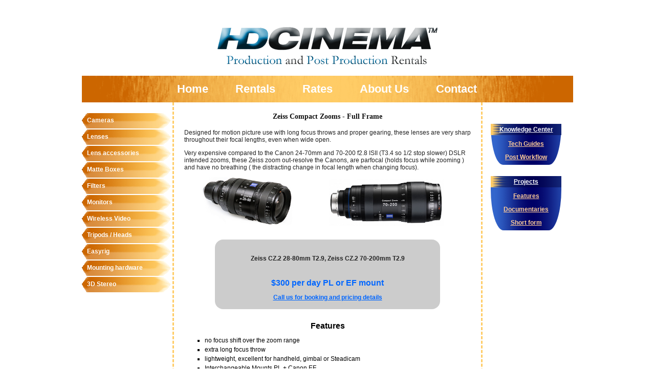

--- FILE ---
content_type: text/html
request_url: https://www.hd-cinema.com/Zeiss-zooms.html
body_size: 2828
content:
<!DOCTYPE HTML>
<html><!-- InstanceBegin template="/Templates/HDC_Template.dwt" codeOutsideHTMLIsLocked="false" -->
<head>
<meta http-equiv="Content-Type" content="text/html; charset=utf-8">
<!-- InstanceBeginEditable name="doctitle" -->
<title>Zeiss CZ.2 Zooms</title>
<!-- InstanceEndEditable -->
<!-- InstanceBeginEditable name="head" -->
<!-- InstanceEndEditable -->
<link href="CSS/HDC_CSS.css" rel="stylesheet" type="text/css">
<!--[if IE]>
<script src="http://html5shiv.googlecode.com/svn/trunk/html5.js"></script>
<link rel="stylesheet" type="text/css" href="iehacks.css" />
<![endif]-->
<!--[if lt IE 9]>
<script src="http://html5shim.googlecode.com/svn/trunk/html5.js"></script>
<![endif]-->
<!--[if lte IE 7]>
<link rel="stylesheet" type="text/css" href="ie67hacks.css" />
<![endif]-->
</head>
<body>
<div class="container">

<header> <a href="index.html"><img class="center" src="Images-HDC/Logos_HD_Cinema/HDC_Website_Header.gif" width="438" height="82" alt="HD Cinema Logo"></a>
</header>

<nav>
    <ul>
        <li><a href="index.html">Home</a></li>
        <li><a href="Rentals.html">Rentals</a></li>
        <li><a href="Rates.html">Rates</a></li>
        <li><a href="About-Us.html">About Us</a></li>
        <li><a href="Contact.html">Contact</a></li>
    </ul>
</nav>

<div class="left_sidebar">
	<ul class="top-level"> 
      	<li><a href="Cameras.html">Cameras</a>
        	<ul class="sub-level">
            	<li><a href="ARRI-ALEXA-Mini.html">ARRI Alexa Mini</a></li>
				<li><a href="ARRI-ALEXA-Mini_LF.html">Alexa Mini LF</a></li>
                <li><a href="RED-8KHelium_5KGemini.html">RED 8K Helium</a></li>
				<li><a href="RED-8KHelium_5KGemini.html">RED 5K Gemini</a></li>
                <li><a href="Sony-FS7.html">Sony FS7-M2</a></li>
                <li><a href="Canon-C300.html">Canon C300MII</a></li>
                <li><a href="Sony-PMW-200.html">Sony PMW 200</a></li>
                <li><a href="Panasonic-AG-3DA1.html">Panasonic AG-3DA1</a></li>
           	</ul>
        </li>
    
    	<li><a href="Lenses.html">Lenses</a>
        	<ul class="sub-level">
                <li><a href="PL-Mount-Primes.html">Primes S35 + FF</a>
                    <ul class="sub-level">
						<li><a href="Zeiss-Supreme-Primes.html">Zeiss Supreme Primes</a></li>
                        <li><a href="Zeiss-Ultra-Primes.html">Zeiss Ultra Primes</a></li>
                        <li><a href="Zeiss-Super-Speeds.html">Zeiss Super Speeds</a></li>
                        <li><a href="Zeiss-Standard-Speeds.html">Zeiss Standard Speeds</a></li>
                        <li><a href="Zeiss-CP2.html">Zeiss CP2</a></li>
                        <li><a href="Cooke-S4-primes.html">Cooke S4</a></li>
						<li><a href="Sigma-Cine-Primes.html">Sigma Cine FF</a></li>
						<li><a href="Atlas-Orion-anamorphic.html">Atlas Orion anamorphic</a></li>
                    </ul>
                 </li> 
                 <li><a href="PL-Mount-Zooms.html">Zooms S35 + FF</a>
                 	 <ul class="sub-level">
                     	<li><a href="Zeiss-zooms.html">Zeiss zooms</a></li>
                        <li><a href="Fujinon-Cabrio-19-90mm.html">Fujinon Cabrio zoom</a></li>
                        <li><a href="Canon-Cine-17-120mm.html">Canon Cine zoom</a></li> 
                        <li><a href="Angenieux_EZ-1_and_EZ-2.html">Angenieux zooms</a></li>
                        <li><a href="RED-zooms.html">RED zooms</a></li> 
                     </ul>
                 </li>
                 
             </ul>
        </li>
        <li><a href="Lens-Accessories.html">Lens accessories</a>
        	<ul class="sub-level">
            	<li><a href="Focus-Controls.html">Follow Focus</a></li>
                <li><a href="Wireless-Focus-Iris-Zoom-Controls.html">Wireless Focus</a></li>
                <li><a href="Zoom-Controls.html">Zoom Controls</a></li>
                <li><a href="Lens-Adapters.html">Lens Adapters</a></li>
            </ul>
        </li>
    	<li><a href="Matteboxes.html">Matte Boxes</a>
        	<ul class="sub-level">
				<li><a href="Swingaway-Matteboxes.html">Swingaway Matteboxes</a></li>
                <li><a href="Clip-On-Matteboxes.html">Clip On Matteboxes</a></li>
				 <li><a href="Standard-Matteboxes.html">Standard Matteboxes</a></li>
            </ul>
        </li>
        
            <li><a href="Filters.html">Filters</a>
        	<ul class="sub-level">
            	<li><a href="Filters.html">Polarizers</a></li>
                <li><a href="Filters.html">ND + IRND</a></li>
                <li><a href="Filters.html">Soft effects</a></li>
                <li><a href="Filters.html">Color filters</a></li>
                <li><a href="Filters.html">Specialty filters</a></li>
            </ul>
        </li>
        
         <li><a href="Monitors.html">Monitors</a>
        	<ul class="sub-level">
				<li><a href="SmallHD-monitors.html">SmallHD</a>
                	<ul class="sub-level">
						<li><a href="SmallHD-1703-P3X-Bright-monitor.html">SmallHD 1703</a></li>
                    	<li><a href="SmallHD-702-Bright-monitor.html">SmallHD 702</a></li>
						<li><a href="SmallHD-703-UltraBright.html">SmallHD 703</a></li>
						
                    </ul>
                </li>
                <li><a href="Sony-17-inch-PVM-1741.html">Sony OLED</a></li>
            	<li><a href="Panasonic-Monitors.html">Panasonic</a>
                	<ul class="sub-level">
                    	<li><a href="Panasonic-17-Inch-Monitor.html">17" Monitor</a></li>
                        <li><a href="Panasonic-25-5-Inch-3D-Monitor.html">25.5" Monitor</a></li>
                    </ul>
                </li>
                <li><a href="TV-Logic-5-6-Inch-Monitor.html">TV Logic</a></li>    
             
                <li><a href="Marshall-Monitors.html">Marshall</a>
                	<ul class="sub-level">
                    	<li><a href="Marshall-7-Inch-Monitor.html">7" Monitor</a></li>
                        <li><a href="Marshall-24-Inch-3D-Monitor.html">24" Monitor</a></li>
                    </ul>
                </li>
           
            </ul>
        </li>
        
        <li><a href="Teradek-wireless-video.html">Wireless Video</a>
        	<ul class="sub-level">
            	<li><a href="Teradek-wireless-video.html">Teradek</a></li>
            </ul>
        </li>
        
        
    	<li><a href="Tripods-and-Heads.html">Tripods / Heads</a>
			<ul class="sub-level">
            	<li><a href="Sachtler-Tripods.html">Sachtler Tripods</a></li>
				<li><a href="O'Connor-2575-Mitchell.html">O'Connor 2575 Mitchell</a></li>
                <li><a href="Ronford-Baker-Legs.html">Ronford Baker Legs</a></li>
                <li><a href="Hi-Hats.html">Hi Hats</a></li>
                <li><a href="Lo-Hats.html">Lo Hats</a></li>
            </ul>
		</li>
    	
        <li><a href="Easyrig.html">Easyrig</a></li>
        
    	<li><a href="Mounting-Plates.html">Mounting hardware</a></li>
            
		
        <li><a href="3D.html">3D Stereo</a></li>
   
   </li>
    </ul>
</div>
   

<div id="main_content">
<!-- InstanceBeginEditable name="main_content" -->

<h1>Zeiss Compact Zooms - Full Frame</h1>
	
	<p>Designed for motion picture use with long focus throws and proper gearing, these lenses are very sharp throughout their focal lengths, even when wide open.</p>
	
	<p>Very expensive compared to the Canon 24-70mm and 70-200 f2.8 ISII (T3.4 so 1/2 stop slower) DSLR intended zooms, these Zeiss zoom out-resolve the Canons, are parfocal (holds focus while zooming ) and have no breathing ( the distracting change in focal length when changing focus).</p>

<p><img src="Images-HDC/Equipment/Zeiss zoom lenses images/Zeiss_CZ2-28-80mm.jpg" alt="Zeiss28-80mm" width="190" height="95">
  <a href="Zeiss-CZ2-70-200mm"><img src="Images-HDC/Equipment/Zeiss zoom lenses images/Carl-Zeiss-70-200-T2.9-CZ.2-Compact-Zoom-lens.jpg" alt="Zeiss70-200mm" width="224" height="91"></a>
	
<div class="price-box"><br>
<p> Zeiss CZ.2 28-80mm T2.9, Zeiss CZ.2 70-200mm T2.9</p>
<div></div>
  <h4>$300 per day PL or EF mount</h4>
  <p class="center"><a href="Contact.html">Call us for booking and pricing details</a></p>
</div>

<h4>Features</h4>
<ul>
	
	<li>no focus shift over the zoom range</li>
	<li>extra long focus throw</li>
	<li>lightweight, excellent for handheld, gimbal or Steadicam</li>
	<li>Interchangeable Mounts PL + Canon EF</li>
    <li>14-Blade Iris</li>
    </ul>


<h4>Special Packages</h4>
<p>call for pricing for multiple zooms or combinations with Zeiss CP2 primes</p>

<!-- InstanceEndEditable -->
</div>

<div class="right_sidebar">
	<ul>
    	<li><a class="right_sidebar_top_level" href="Knowledge-Center.html">Knowledge Center</a>
        	<ul>
            	<li><a href="Camera-Tech-Guides.html">Tech Guides</a></li>
                <li><a href="Post-Workflow.html">Post Workflow</a></li>
            </ul>
        </li>
    </ul>
    <ul>
        <li><a class="right_sidebar_top_level" href="Projects.html">Projects</a>
        	<ul>
            	<li><a href="Features.html">Features</a></li>
                <li><a href="Documentaries.html">Documentaries</a></li>
                <li><a href="Shorts.html">Short form
					</a></li>
            </ul>
        </li>
    </ul>
</div>

<footer>
<p id="footer_right">Copyright &copy; 2021 HD Cinema Inc. All rights reserved.</p>
</footer>


</div>
<!-- WiredMinds eMetrics tracking with Enterprise Edition V5.4 START -->
<script type='text/javascript' src='https://count.carrierzone.com/app/count_server/count.js'></script>
<script type='text/javascript'><!--
wm_custnum='5d04ed7a46997395';
wm_page_name='Zeiss-zooms.html';
wm_group_name='/services/webpages/h/d/hd-cinema.com/public';
wm_campaign_key='campaign_id';
wm_track_alt='';
wiredminds.count();
// -->
</script>
<!-- WiredMinds eMetrics tracking with Enterprise Edition V5.4 END -->
</body>
<!-- InstanceEnd --></html>


--- FILE ---
content_type: text/css
request_url: https://www.hd-cinema.com/CSS/HDC_CSS.css
body_size: 1833
content:
@charset "utf-8";
/* CSS Document */

header, section, footer, aside, nav, article, figure {
	display: block;
}

.container {
	width: 960px;
	background: redFFF;
	margin: 0 auto; /* the auto value on the sides, coupled with the width, centers the layout */
}

html {
     overflow-y:scroll;
}

header {
	height: 100px;
	padding-top: 40px;
}

body {
	background:white;
}

ul, ol, dl {
	margin: 0px;
	padding: 0px;
}

h1, h2, h3, h4, h5, h6, p {
	padding-left: 20px;
	padding-right: 20px;
	margin: 0px;
}

h2, h3, h4, h5, h6, p, a, li {
	font-family: Arial, Helvetica, sans-serif;
}

section {
	margin-top: 18px;
	margin-bottom: 18px;
}

p {
	margin-top: 1em;
	margin-bottom: 1em;
	color: #222;
	font-size: 12px;
	text-align: left;
}

p.single_space {
	margin-top: 0px;
	margin-bottom: 0px;
}

p.left-newline {
	float: left;
	clear: both;
}

p.center {
	text-align: center;
}

p.caption {
	text-align: center;
	color: #333333;
}

a {
	color: #C60;
	font-size: 12px;
}

h1 {
	color: #111;
	font-size: 14px;
	text-align: center;
	font-family: Georgia, "Times New Roman", Times, serif;
	margin-bottom: 16px;
}

h2 {
	margin-top: 36px;
	margin-bottom: 16px;
	font-size: 16px;
	text-align: center;
}

h3 {
	border-style: solid;
	border-color: #555;
	margin: 30px 20px 16px 20px;
	padding: 0px;
	border-top: none;
	border-left: none;
	border-right: none;
	text-align: center;
	font-family: Arial, Helvetica, sans-serif;
}

h4 {
	margin-top: 20px;
	margin-bottom: 10px;
}

li {
	font-size: 12px;
	padding-top: 2px;
	padding-bottom: 2px;
}

.item{
	width: 552px;
	float: left;
	clear: both;
	margin: 16px 24px;
	border-style: solid;
	border-top-width: thin;
	border-top-color: #666;
	border-left: none;
	border-right: none;
	border-bottom-width: thin;
	border-bottom-color: #666;
}

	.item-text{
		width: 390px;
		float: left;
	}

	.item-text p{

	}

	.item-text h4{
		padding-top: 10px;
		font-family: Georgia, "Times New Roman", Times, serif;
	}
	
	.item-text ul{
		margin-bottom: 10px;
	}
	
	.item-text .price{
		text-align: center;
		font-weight: bold;
		font-size:14px;	
		color: #06F;
		background-color: #CCC;
	}
	
	.item-img {
		width: 150px;
		float: left;
		margin: 0px;
		padding-top: 10px;
		padding-bottom: 10px;
	}
	
		.item-img img {
			display: block;
			padding: 0px;
			margin: auto;
		}
		
.item-block{
	float:left;
	width: 250px;
	height: 128px;
	margin: 16px 24px;
}

	
	.item-block h4 {
		text-align: center;
		margin-top: 5px;
		margin-bottom: 5px;
	}
	
	.item-block h5 {
		text-align: center;
		margin-top: 5px;
		margin-bottom:5px;
		}
	
	.item-block img {
		display: block;
		padding: 0px;
		margin: auto;
		max-width: 130px;
		max-height: 100px;
	}
	
	.item-block .price {
		text-align: center;

	}
		
.price-box {
	width: 440px;
	background: #CCC;
	margin: 24px auto;
	padding-bottom: 4px;
	border-radius: 16px;
	-moz-border-radius: 16px;
	-webkit-border-radius: 16px;
	text-align: center;
}

	.price-box h4 {
		padding-top: 12px;
		text-align: center;
		color: #06F;
	}

	.price-box p {
	font-weight: 900;
	text-align: center;
	}
	
	.price-box ul{
		margin: 0px;
		margin-top: 10px;
		padding: 0;
	}
	
	.price-box li{
		color: #333;
	}
	
	.price-box h5 {
		text-align: center;
		border-bottom: medium;
		border-style: solid;
		border-color: #555;	
		border-top: none;
		border-left: none;
		border-right: none;
		margin-top: 30px;
		margin-bottom: 12px;
		margin-left: 120px;
		margin-right: 120px;
	}
	
	.price-box a{
	color: #06F;
	text-align: center;
	}

/* ~~~~~~~~~~~~~~~~~~~~~~~~~~~~~~~~~~~~~~~~~~~~~~*/
nav {
	background: url(../Images-HDC/Layout/HDC_NavBackground.gif);
}

	nav ul {
		list-style: none;
		overflow: auto;
		padding-left: 160px;
	}
	
	nav ul li {
		float: left;
	}
	
	nav li li {
		float: none;
	}
	
	nav li ul {
		display: none;
		position: absolute;
	}
	
	nav li:hover ul {
        display: block;
      }
	
	nav a {
		text-decoration: none;
		font-weight: bolder;
		font-size: 22px;
		color: white;
		display: block;
		padding: .5em 1.2em .5em 1.2em;
	}
	
	nav a:hover{
		color: #000099;
	}
	
.left_sidebar {
	float: left;
	width: 177px;
	padding-top: 20px;
	padding-bottom: 20px;
}

	.left_sidebar ul {
		margin: 0;
		padding: 0;
	}
	
	.left_sidebar li {
		list-style: none;
	}
	
	ul.top-level { }
	ul.top-level li{
		border-bottom: #FFF solid;
		border-top: #fff solid;
		border-width: 1px;
		background: url(../Images-HDC/Layout/HDC_Sidebar.gif);
		width: 177px;
	}
	
	.left_sidebar a {
		color: white;
		cursor: pointer;
		display:block;
		height:26px;
		line-height: 25px;
		text-indent: 10px;                   
		text-decoration:none;
		width:100%;
		font-weight: 900;
		font-size: 12px;
	}
	
	.left_sidebar a:hover {
		text-decoration: underline;
	}
	
	.left_sidebar li:hover {
		background: url(../Images-HDC/Layout/HDC_Sidebar_hover.gif);
		position: relative;
	}
	
	ul.sub-level {
		display: none;
	}
	
	li:hover .sub-level{

		display: block;
		position: absolute;
		left: 160px;
		top: 0px;
	}
	
	ul.sub-level li {
		border-bottom: #FFF solid;
		border-top: #fff solid;
		border-width: 1px;
		float: left;
		width: 177px;
	}
	
	.left_sidebar .sub-level {;
	}
	
	.left_sidebar .sub-level .sub-level{
		/*background: #09C;*/
	}
	
	li:hover .sub-level .sub-level{
		display: none;
	}
	
	.sub-level li:hover .sub-level{
		display: block;
	}

#main_content {
	float: left;
	width: 600px;
	padding-top: 20px;
	padding-bottom: 20px;
	padding-left: 0px;
	padding-right: 0px;
	border-style: dashed;
	border-color: #FC6;
	border-top: none;
	border-bottom: none;
	min-height: 400px;
	text-align: center;
}

	#main_content ul {
	list-style-type: square;
	margin-left: 24px;
	margin-right: 24px;
	text-align: left;
	}
	
	#main_content li {
	margin-left: 3em;
	text-align: left;
	}

.right_sidebar {
	float: left;
	width: 170px;
	padding-top: 20px;
	padding-bottom: 20px;
}
	
	.right_sidebar ul{
		list-style: none;
		margin-left: 16px;
		margin-right: 16px;
		margin-bottom: 24px;
		margin-top: 24px;
		background: url(../Images-HDC/Layout/right_sidebar_badge_background.gif) repeat-y;
		border-bottom-right-radius: 25px 80px;
		-moz-border-bottom-right-radius: 25px 80px;
		-webkit-border-bottom-right-radius: 25px 80px;
		border-bottom-left-radius: 25px 80px;
		-moz-border-bottom-left-radius: 25px 80px;
		-webkit-border-bottom-left-radius: 25px 80px;
	}
	
	.right_sidebar ul ul {
		margin-top: 0px;
		margin-bottom: 0px;
		background: transparent;
	}

	.right_sidebar li{
	}
	
	.right_sidebar a{
		color: #FFF;
		display: block;
		font-size: 12px;
		font-weight: 900;
		padding: 4px;
	}
	
	.right_sidebar a:hover {
		color: #CC6600;
	}
	
	.right_sidebar li li a {
		color: #FC9;
		text-align: center;
	}
	
	.right_sidebar_top_level {
		background: url(../Images-HDC/Layout/right_sidebar_badge_top_background.gif);
		text-align: center;
		font-weight: 900;
		position: relative;
		top: -4px;
	}

img {
	margin: 0px 30px 0px 30px;
	padding: 0px;
	text-align: center;
}

a img {
	border: none;
}
	
img.left{
	float: left;
}

img.right{
	float: right;
}

img.center{
	margin: auto;
	display: block;
}

img.padded{
	margin: auto;
	display: block;
	margin-top: 16px;
	margin-bottom: 16px;
}

footer{
	background: url(../Images-HDC/Layout/HDC_FooterBackground.gif);
	color: white;
	float: left;
	clear: both;
	width: 100%;
	height: 26px;
}

#footer_left {
	float: left;
	font-size: 10px;
	margin: 0px;
	padding: 8px;
	color: white;
}

#footer_right {
	float: right;
	font-size: 10px;
	margin: 0px;
	padding: 8px;
	color: white;
}
